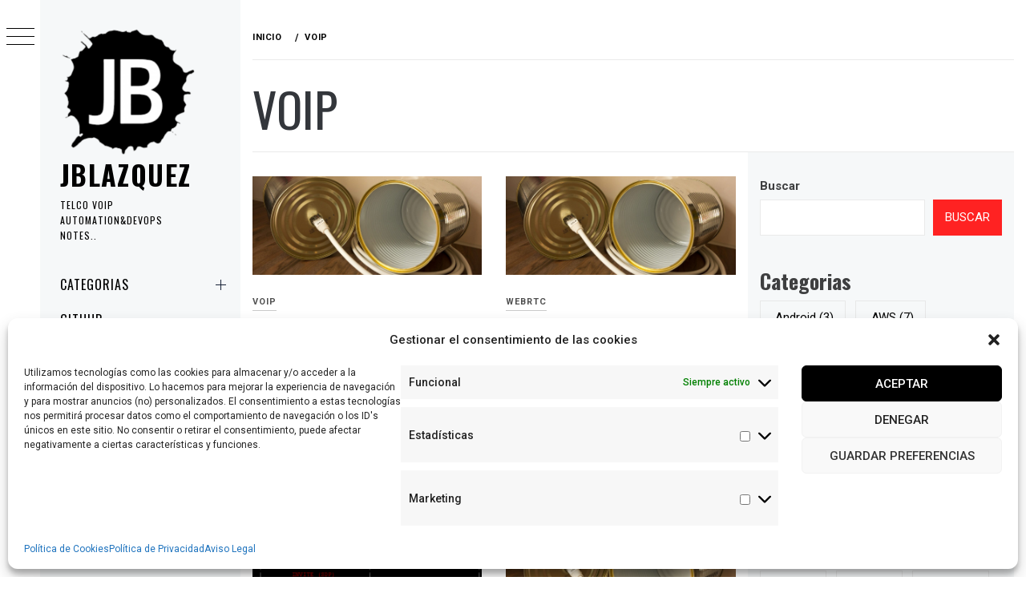

--- FILE ---
content_type: text/html; charset=UTF-8
request_url: https://jblazquez.es/category/voz-sobre-ip/
body_size: 16754
content:
<!DOCTYPE html>
<html dir="ltr" lang="es" prefix="og: https://ogp.me/ns#">
    <head>
<script async src="https://pagead2.googlesyndication.com/pagead/js/adsbygoogle.js?client=ca-pub-7547367489610379"
     crossorigin="anonymous"></script>
        <meta charset="UTF-8">
        <meta name="viewport" content="width=device-width, initial-scale=1.0, maximum-scale=1.0, user-scalable=no" />
        <link rel="profile" href="http://gmpg.org/xfn/11">
        <title>VoIP - jblazquez</title>
        <style type="text/css">
                        body .primary-background,
            body button:hover,
            body button:focus,
            body input[type="button"]:hover,
            body input[type="reset"]:hover,
            body input[type="reset"]:focus,
            body input[type="submit"]:hover,
            body input[type="submit"]:focus,
            body .widget .social-widget-menu ul li,
            body .comments-area .comment-list .reply,
            body .slide-categories a:hover,
            body .slide-categories a:focus,
            body .widget .social-widget-menu ul li:hover a:before,
            body .widget .social-widget-menu ul li:focus a:before,
            body .ham,
            body .ham:before,
            body .ham:after,
            body .btn-load-more {
                background: #33363b;
            }

            body .entry-title,
            body .entry-title a {
                color: #33363b;

            }

                        body .secondary-background,
            body .wp-block-quote,
            body button,
            body input[type="button"],
            body input[type="reset"],
            body input[type="submit"],
            body .widget.widget_minimal_grid_tab_posts_widget ul.nav-tabs li.active a,
            body .widget.widget_minimal_grid_tab_posts_widget ul.nav-tabs > li > a:focus,
            body .widget.widget_minimal_grid_tab_posts_widget ul.nav-tabs > li > a:hover,
            body .author-info .author-social > a:hover,
            body .author-info .author-social > a:focus,
            body .widget .social-widget-menu ul li a:before,
            body .widget .social-widget-menu ul li:hover,
            body .widget .social-widget-menu ul li:focus,
            body .moretag,
            body .moretag,
            body .thememattic-search-icon:before,
            body .slide-categories a,
            body .search-button.active .thememattic-search-icon:before,
            body .search-button.active .thememattic-search-icon:after,
            body .btn-load-more:hover,
            body .btn-load-more:focus,
            body .menu-description{
                background: #ff2222;
            }

            body.woocommerce #content input.button.alt:hover,
            body.woocommerce #respond input#submit.alt:hover,
            body.woocommerce a.button.alt:hover,
            body.woocommerce button.button.alt:hover,
            body.woocommerce input.button.alt:hover,
            body.woocommerce-page #content input.button.alt:hover,
            body.woocommerce-page #respond input#submit.alt:hover,
            body.woocommerce-page a.button.alt:hover,
            body.woocommerce-page button.button.alt:hover,
            body.woocommerce-page input.button.alt:hover,
            body.woocommerce #content input.button,
            body.woocommerce #respond input#submit,
            body.woocommerce a.button,
            body.woocommerce button.button,
            body.woocommerce input.button,
            body.woocommerce-page #content input.button,
            body.woocommerce-page #respond input#submit,
            body.woocommerce-page a.button,
            body.woocommerce-page button.button,
            body.woocommerce-page input.button,
            body.woocommerce #respond input#submit.alt,
            body.woocommerce a.button.alt,
            body.woocommerce button.button.alt,
            body.woocommerce input.button.alt,
            body.woocommerce .site span.onsale:hover,
            body.woocommerce .site span.onsale:focus,
            body.woocommerce-active .site .widget .onsale:hover,
            body.woocommerce-active .site .widget .onsale:focus{
                background: #ff2222;
            }

            body .sticky header:before,
            body a:hover,
            body a:focus,
            body a:active,
            body .main-navigation .menu-wrapper > ul > li.current-menu-item > a,
            body .main-navigation .menu-wrapper > ul > li:hover > a,
            body .main-navigation .menu-wrapper > ul > li:focus > a,
            body .sidr a:hover,
            body .sidr a:focus,
            body .page-numbers.current {
                color: #ff2222;
            }

            body .ajax-loader,
            body .thememattic-search-icon:after {
                border-color: #ff2222 !important;
            }

                        body .section-recommended.section-bg {
                background: #f9e3d2;
            }

                        body .section-recommended.section-bg .home-full-grid-cat-section,
            body .section-recommended.section-bg .home-full-grid-cat-section a {
                color: #333;
            }

                        body,
            body .primary-font,
            body .site .site-title,
            body .section-title{
                font-family: Roboto !important;
            }

                        body .main-navigation #primary-menu li a,
            body h1, body h2, body h3, body h4, body h5, body h6,
            body .secondary-font,
            body .prime-excerpt,
            body blockquote,
            body.single .entry-content:before, .page .entry-content:before {
                font-family: Oswald !important;
            }

                        body .site-title {
                font-size: 34px !important;
            }

                        body, body button, body input, body select, body textarea, body p {
                font-size: 15px !important;
            }

                        body h1 {
                font-size: 32px;
            }

                        body h2,
            h2.entry-title {
                font-size: 26px;
            }

            body.woocommerce ul.products li.product .woocommerce-loop-category__title,
            body.woocommerce ul.products li.product .woocommerce-loop-product__title,
            body.woocommerce ul.products li.product h3{
                font-size: 26px;
            }
                        body h3 {
                font-size: 24px;
            }

                        body h4 {
                font-size: 18px;
            }

                        body h5 {
                font-size: 14px;
            }

                        body .masonry-grid.masonry-col article .entry-content,
            body .masonry-grid.masonry-col article .entry-content p {
                font-size: 15px !important;
            }

                        body .footer-widget-area {
                background: #f6f8f9;
            }

                        body .footer-widget-area,
            body .site-footer .widget-title,
            body .site-footer,
            body .site-footer a,
            body .site-footer a:visited {
                color: #000;
            }

                    </style>
        	<style>img:is([sizes="auto" i], [sizes^="auto," i]) { contain-intrinsic-size: 3000px 1500px }</style>
	
		<!-- All in One SEO 4.6.8.1 - aioseo.com -->
		<meta name="robots" content="max-image-preview:large" />
		<link rel="canonical" href="https://jblazquez.es/category/voz-sobre-ip/" />
		<link rel="next" href="https://jblazquez.es/category/voz-sobre-ip/page/2/" />
		<meta name="generator" content="All in One SEO (AIOSEO) 4.6.8.1" />
		<script type="application/ld+json" class="aioseo-schema">
			{"@context":"https:\/\/schema.org","@graph":[{"@type":"BreadcrumbList","@id":"https:\/\/jblazquez.es\/category\/voz-sobre-ip\/#breadcrumblist","itemListElement":[{"@type":"ListItem","@id":"https:\/\/jblazquez.es\/#listItem","position":1,"name":"Hogar","item":"https:\/\/jblazquez.es\/","nextItem":"https:\/\/jblazquez.es\/category\/voz-sobre-ip\/#listItem"},{"@type":"ListItem","@id":"https:\/\/jblazquez.es\/category\/voz-sobre-ip\/#listItem","position":2,"name":"VoIP","previousItem":"https:\/\/jblazquez.es\/#listItem"}]},{"@type":"CollectionPage","@id":"https:\/\/jblazquez.es\/category\/voz-sobre-ip\/#collectionpage","url":"https:\/\/jblazquez.es\/category\/voz-sobre-ip\/","name":"VoIP - jblazquez","inLanguage":"es-ES","isPartOf":{"@id":"https:\/\/jblazquez.es\/#website"},"breadcrumb":{"@id":"https:\/\/jblazquez.es\/category\/voz-sobre-ip\/#breadcrumblist"}},{"@type":"Organization","@id":"https:\/\/jblazquez.es\/#organization","name":"jblazquez","description":"Telco VoIP Automation&DevOps Notes..","url":"https:\/\/jblazquez.es\/","logo":{"@type":"ImageObject","url":"https:\/\/jblazquez.es\/wp-content\/uploads\/2022\/04\/cropped-cropped-cropped-images-508x508-1-e1676742758776.png","@id":"https:\/\/jblazquez.es\/category\/voz-sobre-ip\/#organizationLogo","width":312,"height":312},"image":{"@id":"https:\/\/jblazquez.es\/category\/voz-sobre-ip\/#organizationLogo"}},{"@type":"WebSite","@id":"https:\/\/jblazquez.es\/#website","url":"https:\/\/jblazquez.es\/","name":"jblazquez","description":"Telco VoIP Automation&DevOps Notes..","inLanguage":"es-ES","publisher":{"@id":"https:\/\/jblazquez.es\/#organization"}}]}
		</script>
		<!-- All in One SEO -->

<link rel='dns-prefetch' href='//cdn.thememattic.com' />
<link rel='dns-prefetch' href='//fonts.googleapis.com' />
<link rel="alternate" type="application/rss+xml" title="jblazquez &raquo; Feed" href="https://jblazquez.es/feed/" />
<link rel="alternate" type="application/rss+xml" title="jblazquez &raquo; Feed de los comentarios" href="https://jblazquez.es/comments/feed/" />
<link rel="alternate" type="application/rss+xml" title="jblazquez &raquo; Categoría VoIP del feed" href="https://jblazquez.es/category/voz-sobre-ip/feed/" />
<script type="text/javascript">
/* <![CDATA[ */
window._wpemojiSettings = {"baseUrl":"https:\/\/s.w.org\/images\/core\/emoji\/16.0.1\/72x72\/","ext":".png","svgUrl":"https:\/\/s.w.org\/images\/core\/emoji\/16.0.1\/svg\/","svgExt":".svg","source":{"concatemoji":"https:\/\/jblazquez.es\/wp-includes\/js\/wp-emoji-release.min.js?ver=6.8.3"}};
/*! This file is auto-generated */
!function(s,n){var o,i,e;function c(e){try{var t={supportTests:e,timestamp:(new Date).valueOf()};sessionStorage.setItem(o,JSON.stringify(t))}catch(e){}}function p(e,t,n){e.clearRect(0,0,e.canvas.width,e.canvas.height),e.fillText(t,0,0);var t=new Uint32Array(e.getImageData(0,0,e.canvas.width,e.canvas.height).data),a=(e.clearRect(0,0,e.canvas.width,e.canvas.height),e.fillText(n,0,0),new Uint32Array(e.getImageData(0,0,e.canvas.width,e.canvas.height).data));return t.every(function(e,t){return e===a[t]})}function u(e,t){e.clearRect(0,0,e.canvas.width,e.canvas.height),e.fillText(t,0,0);for(var n=e.getImageData(16,16,1,1),a=0;a<n.data.length;a++)if(0!==n.data[a])return!1;return!0}function f(e,t,n,a){switch(t){case"flag":return n(e,"\ud83c\udff3\ufe0f\u200d\u26a7\ufe0f","\ud83c\udff3\ufe0f\u200b\u26a7\ufe0f")?!1:!n(e,"\ud83c\udde8\ud83c\uddf6","\ud83c\udde8\u200b\ud83c\uddf6")&&!n(e,"\ud83c\udff4\udb40\udc67\udb40\udc62\udb40\udc65\udb40\udc6e\udb40\udc67\udb40\udc7f","\ud83c\udff4\u200b\udb40\udc67\u200b\udb40\udc62\u200b\udb40\udc65\u200b\udb40\udc6e\u200b\udb40\udc67\u200b\udb40\udc7f");case"emoji":return!a(e,"\ud83e\udedf")}return!1}function g(e,t,n,a){var r="undefined"!=typeof WorkerGlobalScope&&self instanceof WorkerGlobalScope?new OffscreenCanvas(300,150):s.createElement("canvas"),o=r.getContext("2d",{willReadFrequently:!0}),i=(o.textBaseline="top",o.font="600 32px Arial",{});return e.forEach(function(e){i[e]=t(o,e,n,a)}),i}function t(e){var t=s.createElement("script");t.src=e,t.defer=!0,s.head.appendChild(t)}"undefined"!=typeof Promise&&(o="wpEmojiSettingsSupports",i=["flag","emoji"],n.supports={everything:!0,everythingExceptFlag:!0},e=new Promise(function(e){s.addEventListener("DOMContentLoaded",e,{once:!0})}),new Promise(function(t){var n=function(){try{var e=JSON.parse(sessionStorage.getItem(o));if("object"==typeof e&&"number"==typeof e.timestamp&&(new Date).valueOf()<e.timestamp+604800&&"object"==typeof e.supportTests)return e.supportTests}catch(e){}return null}();if(!n){if("undefined"!=typeof Worker&&"undefined"!=typeof OffscreenCanvas&&"undefined"!=typeof URL&&URL.createObjectURL&&"undefined"!=typeof Blob)try{var e="postMessage("+g.toString()+"("+[JSON.stringify(i),f.toString(),p.toString(),u.toString()].join(",")+"));",a=new Blob([e],{type:"text/javascript"}),r=new Worker(URL.createObjectURL(a),{name:"wpTestEmojiSupports"});return void(r.onmessage=function(e){c(n=e.data),r.terminate(),t(n)})}catch(e){}c(n=g(i,f,p,u))}t(n)}).then(function(e){for(var t in e)n.supports[t]=e[t],n.supports.everything=n.supports.everything&&n.supports[t],"flag"!==t&&(n.supports.everythingExceptFlag=n.supports.everythingExceptFlag&&n.supports[t]);n.supports.everythingExceptFlag=n.supports.everythingExceptFlag&&!n.supports.flag,n.DOMReady=!1,n.readyCallback=function(){n.DOMReady=!0}}).then(function(){return e}).then(function(){var e;n.supports.everything||(n.readyCallback(),(e=n.source||{}).concatemoji?t(e.concatemoji):e.wpemoji&&e.twemoji&&(t(e.twemoji),t(e.wpemoji)))}))}((window,document),window._wpemojiSettings);
/* ]]> */
</script>
<style id='wp-emoji-styles-inline-css' type='text/css'>

	img.wp-smiley, img.emoji {
		display: inline !important;
		border: none !important;
		box-shadow: none !important;
		height: 1em !important;
		width: 1em !important;
		margin: 0 0.07em !important;
		vertical-align: -0.1em !important;
		background: none !important;
		padding: 0 !important;
	}
</style>
<link rel='stylesheet' id='wp-block-library-css' href='https://jblazquez.es/wp-includes/css/dist/block-library/style.min.css?ver=6.8.3' type='text/css' media='all' />
<style id='classic-theme-styles-inline-css' type='text/css'>
/*! This file is auto-generated */
.wp-block-button__link{color:#fff;background-color:#32373c;border-radius:9999px;box-shadow:none;text-decoration:none;padding:calc(.667em + 2px) calc(1.333em + 2px);font-size:1.125em}.wp-block-file__button{background:#32373c;color:#fff;text-decoration:none}
</style>
<style id='global-styles-inline-css' type='text/css'>
:root{--wp--preset--aspect-ratio--square: 1;--wp--preset--aspect-ratio--4-3: 4/3;--wp--preset--aspect-ratio--3-4: 3/4;--wp--preset--aspect-ratio--3-2: 3/2;--wp--preset--aspect-ratio--2-3: 2/3;--wp--preset--aspect-ratio--16-9: 16/9;--wp--preset--aspect-ratio--9-16: 9/16;--wp--preset--color--black: #000000;--wp--preset--color--cyan-bluish-gray: #abb8c3;--wp--preset--color--white: #ffffff;--wp--preset--color--pale-pink: #f78da7;--wp--preset--color--vivid-red: #cf2e2e;--wp--preset--color--luminous-vivid-orange: #ff6900;--wp--preset--color--luminous-vivid-amber: #fcb900;--wp--preset--color--light-green-cyan: #7bdcb5;--wp--preset--color--vivid-green-cyan: #00d084;--wp--preset--color--pale-cyan-blue: #8ed1fc;--wp--preset--color--vivid-cyan-blue: #0693e3;--wp--preset--color--vivid-purple: #9b51e0;--wp--preset--gradient--vivid-cyan-blue-to-vivid-purple: linear-gradient(135deg,rgba(6,147,227,1) 0%,rgb(155,81,224) 100%);--wp--preset--gradient--light-green-cyan-to-vivid-green-cyan: linear-gradient(135deg,rgb(122,220,180) 0%,rgb(0,208,130) 100%);--wp--preset--gradient--luminous-vivid-amber-to-luminous-vivid-orange: linear-gradient(135deg,rgba(252,185,0,1) 0%,rgba(255,105,0,1) 100%);--wp--preset--gradient--luminous-vivid-orange-to-vivid-red: linear-gradient(135deg,rgba(255,105,0,1) 0%,rgb(207,46,46) 100%);--wp--preset--gradient--very-light-gray-to-cyan-bluish-gray: linear-gradient(135deg,rgb(238,238,238) 0%,rgb(169,184,195) 100%);--wp--preset--gradient--cool-to-warm-spectrum: linear-gradient(135deg,rgb(74,234,220) 0%,rgb(151,120,209) 20%,rgb(207,42,186) 40%,rgb(238,44,130) 60%,rgb(251,105,98) 80%,rgb(254,248,76) 100%);--wp--preset--gradient--blush-light-purple: linear-gradient(135deg,rgb(255,206,236) 0%,rgb(152,150,240) 100%);--wp--preset--gradient--blush-bordeaux: linear-gradient(135deg,rgb(254,205,165) 0%,rgb(254,45,45) 50%,rgb(107,0,62) 100%);--wp--preset--gradient--luminous-dusk: linear-gradient(135deg,rgb(255,203,112) 0%,rgb(199,81,192) 50%,rgb(65,88,208) 100%);--wp--preset--gradient--pale-ocean: linear-gradient(135deg,rgb(255,245,203) 0%,rgb(182,227,212) 50%,rgb(51,167,181) 100%);--wp--preset--gradient--electric-grass: linear-gradient(135deg,rgb(202,248,128) 0%,rgb(113,206,126) 100%);--wp--preset--gradient--midnight: linear-gradient(135deg,rgb(2,3,129) 0%,rgb(40,116,252) 100%);--wp--preset--font-size--small: 13px;--wp--preset--font-size--medium: 20px;--wp--preset--font-size--large: 36px;--wp--preset--font-size--x-large: 42px;--wp--preset--spacing--20: 0.44rem;--wp--preset--spacing--30: 0.67rem;--wp--preset--spacing--40: 1rem;--wp--preset--spacing--50: 1.5rem;--wp--preset--spacing--60: 2.25rem;--wp--preset--spacing--70: 3.38rem;--wp--preset--spacing--80: 5.06rem;--wp--preset--shadow--natural: 6px 6px 9px rgba(0, 0, 0, 0.2);--wp--preset--shadow--deep: 12px 12px 50px rgba(0, 0, 0, 0.4);--wp--preset--shadow--sharp: 6px 6px 0px rgba(0, 0, 0, 0.2);--wp--preset--shadow--outlined: 6px 6px 0px -3px rgba(255, 255, 255, 1), 6px 6px rgba(0, 0, 0, 1);--wp--preset--shadow--crisp: 6px 6px 0px rgba(0, 0, 0, 1);}:where(.is-layout-flex){gap: 0.5em;}:where(.is-layout-grid){gap: 0.5em;}body .is-layout-flex{display: flex;}.is-layout-flex{flex-wrap: wrap;align-items: center;}.is-layout-flex > :is(*, div){margin: 0;}body .is-layout-grid{display: grid;}.is-layout-grid > :is(*, div){margin: 0;}:where(.wp-block-columns.is-layout-flex){gap: 2em;}:where(.wp-block-columns.is-layout-grid){gap: 2em;}:where(.wp-block-post-template.is-layout-flex){gap: 1.25em;}:where(.wp-block-post-template.is-layout-grid){gap: 1.25em;}.has-black-color{color: var(--wp--preset--color--black) !important;}.has-cyan-bluish-gray-color{color: var(--wp--preset--color--cyan-bluish-gray) !important;}.has-white-color{color: var(--wp--preset--color--white) !important;}.has-pale-pink-color{color: var(--wp--preset--color--pale-pink) !important;}.has-vivid-red-color{color: var(--wp--preset--color--vivid-red) !important;}.has-luminous-vivid-orange-color{color: var(--wp--preset--color--luminous-vivid-orange) !important;}.has-luminous-vivid-amber-color{color: var(--wp--preset--color--luminous-vivid-amber) !important;}.has-light-green-cyan-color{color: var(--wp--preset--color--light-green-cyan) !important;}.has-vivid-green-cyan-color{color: var(--wp--preset--color--vivid-green-cyan) !important;}.has-pale-cyan-blue-color{color: var(--wp--preset--color--pale-cyan-blue) !important;}.has-vivid-cyan-blue-color{color: var(--wp--preset--color--vivid-cyan-blue) !important;}.has-vivid-purple-color{color: var(--wp--preset--color--vivid-purple) !important;}.has-black-background-color{background-color: var(--wp--preset--color--black) !important;}.has-cyan-bluish-gray-background-color{background-color: var(--wp--preset--color--cyan-bluish-gray) !important;}.has-white-background-color{background-color: var(--wp--preset--color--white) !important;}.has-pale-pink-background-color{background-color: var(--wp--preset--color--pale-pink) !important;}.has-vivid-red-background-color{background-color: var(--wp--preset--color--vivid-red) !important;}.has-luminous-vivid-orange-background-color{background-color: var(--wp--preset--color--luminous-vivid-orange) !important;}.has-luminous-vivid-amber-background-color{background-color: var(--wp--preset--color--luminous-vivid-amber) !important;}.has-light-green-cyan-background-color{background-color: var(--wp--preset--color--light-green-cyan) !important;}.has-vivid-green-cyan-background-color{background-color: var(--wp--preset--color--vivid-green-cyan) !important;}.has-pale-cyan-blue-background-color{background-color: var(--wp--preset--color--pale-cyan-blue) !important;}.has-vivid-cyan-blue-background-color{background-color: var(--wp--preset--color--vivid-cyan-blue) !important;}.has-vivid-purple-background-color{background-color: var(--wp--preset--color--vivid-purple) !important;}.has-black-border-color{border-color: var(--wp--preset--color--black) !important;}.has-cyan-bluish-gray-border-color{border-color: var(--wp--preset--color--cyan-bluish-gray) !important;}.has-white-border-color{border-color: var(--wp--preset--color--white) !important;}.has-pale-pink-border-color{border-color: var(--wp--preset--color--pale-pink) !important;}.has-vivid-red-border-color{border-color: var(--wp--preset--color--vivid-red) !important;}.has-luminous-vivid-orange-border-color{border-color: var(--wp--preset--color--luminous-vivid-orange) !important;}.has-luminous-vivid-amber-border-color{border-color: var(--wp--preset--color--luminous-vivid-amber) !important;}.has-light-green-cyan-border-color{border-color: var(--wp--preset--color--light-green-cyan) !important;}.has-vivid-green-cyan-border-color{border-color: var(--wp--preset--color--vivid-green-cyan) !important;}.has-pale-cyan-blue-border-color{border-color: var(--wp--preset--color--pale-cyan-blue) !important;}.has-vivid-cyan-blue-border-color{border-color: var(--wp--preset--color--vivid-cyan-blue) !important;}.has-vivid-purple-border-color{border-color: var(--wp--preset--color--vivid-purple) !important;}.has-vivid-cyan-blue-to-vivid-purple-gradient-background{background: var(--wp--preset--gradient--vivid-cyan-blue-to-vivid-purple) !important;}.has-light-green-cyan-to-vivid-green-cyan-gradient-background{background: var(--wp--preset--gradient--light-green-cyan-to-vivid-green-cyan) !important;}.has-luminous-vivid-amber-to-luminous-vivid-orange-gradient-background{background: var(--wp--preset--gradient--luminous-vivid-amber-to-luminous-vivid-orange) !important;}.has-luminous-vivid-orange-to-vivid-red-gradient-background{background: var(--wp--preset--gradient--luminous-vivid-orange-to-vivid-red) !important;}.has-very-light-gray-to-cyan-bluish-gray-gradient-background{background: var(--wp--preset--gradient--very-light-gray-to-cyan-bluish-gray) !important;}.has-cool-to-warm-spectrum-gradient-background{background: var(--wp--preset--gradient--cool-to-warm-spectrum) !important;}.has-blush-light-purple-gradient-background{background: var(--wp--preset--gradient--blush-light-purple) !important;}.has-blush-bordeaux-gradient-background{background: var(--wp--preset--gradient--blush-bordeaux) !important;}.has-luminous-dusk-gradient-background{background: var(--wp--preset--gradient--luminous-dusk) !important;}.has-pale-ocean-gradient-background{background: var(--wp--preset--gradient--pale-ocean) !important;}.has-electric-grass-gradient-background{background: var(--wp--preset--gradient--electric-grass) !important;}.has-midnight-gradient-background{background: var(--wp--preset--gradient--midnight) !important;}.has-small-font-size{font-size: var(--wp--preset--font-size--small) !important;}.has-medium-font-size{font-size: var(--wp--preset--font-size--medium) !important;}.has-large-font-size{font-size: var(--wp--preset--font-size--large) !important;}.has-x-large-font-size{font-size: var(--wp--preset--font-size--x-large) !important;}
:where(.wp-block-post-template.is-layout-flex){gap: 1.25em;}:where(.wp-block-post-template.is-layout-grid){gap: 1.25em;}
:where(.wp-block-columns.is-layout-flex){gap: 2em;}:where(.wp-block-columns.is-layout-grid){gap: 2em;}
:root :where(.wp-block-pullquote){font-size: 1.5em;line-height: 1.6;}
</style>
<link rel='stylesheet' id='cmplz-general-css' href='https://jblazquez.es/wp-content/plugins/complianz-gdpr/assets/css/cookieblocker.min.css?ver=1723585461' type='text/css' media='all' />
<link rel='stylesheet' id='if-menu-site-css-css' href='https://jblazquez.es/wp-content/plugins/if-menu/assets/if-menu-site.css?ver=6.8.3' type='text/css' media='all' />
<link rel='stylesheet' id='ionicons-css' href='https://jblazquez.es/wp-content/themes/minimal-grid/assets/lib/ionicons/css/ionicons.min.css?ver=6.8.3' type='text/css' media='all' />
<link rel='stylesheet' id='bootstrap-css' href='https://jblazquez.es/wp-content/themes/minimal-grid/assets/lib/bootstrap/css/bootstrap.min.css?ver=6.8.3' type='text/css' media='all' />
<link rel='stylesheet' id='magnific-popup-css' href='https://jblazquez.es/wp-content/themes/minimal-grid/assets/lib/magnific-popup/magnific-popup.css?ver=6.8.3' type='text/css' media='all' />
<link rel='stylesheet' id='slick-css' href='https://jblazquez.es/wp-content/themes/minimal-grid/assets/lib/slick/css/slick.min.css?ver=6.8.3' type='text/css' media='all' />
<link rel='stylesheet' id='mediaelement-css' href='https://jblazquez.es/wp-includes/js/mediaelement/mediaelementplayer-legacy.min.css?ver=4.2.17' type='text/css' media='all' />
<link rel='stylesheet' id='wp-mediaelement-css' href='https://jblazquez.es/wp-includes/js/mediaelement/wp-mediaelement.min.css?ver=6.8.3' type='text/css' media='all' />
<link rel='stylesheet' id='minimal-grid-style-css' href='https://jblazquez.es/wp-content/themes/minimal-grid/style.css?ver=6.8.3' type='text/css' media='all' />
<link rel='stylesheet' id='minimal-grid-google-fonts-css' href='https://fonts.googleapis.com/css?family=Roboto:300,300i,400,400i,500,700|Oswald:400,300,700' type='text/css' media='all' />
<script type="text/javascript" src="https://jblazquez.es/wp-includes/js/jquery/jquery.min.js?ver=3.7.1" id="jquery-core-js"></script>
<script type="text/javascript" src="https://jblazquez.es/wp-includes/js/jquery/jquery-migrate.min.js?ver=3.4.1" id="jquery-migrate-js"></script>
<link rel="https://api.w.org/" href="https://jblazquez.es/wp-json/" /><link rel="alternate" title="JSON" type="application/json" href="https://jblazquez.es/wp-json/wp/v2/categories/10" /><link rel="EditURI" type="application/rsd+xml" title="RSD" href="https://jblazquez.es/xmlrpc.php?rsd" />
<meta name="generator" content="WordPress 6.8.3" />
			<style>.cmplz-hidden {
					display: none !important;
				}</style><noscript><style>.lazyload[data-src]{display:none !important;}</style></noscript><style>.lazyload{background-image:none !important;}.lazyload:before{background-image:none !important;}</style><link rel="icon" href="https://jblazquez.es/wp-content/uploads/2022/04/cropped-cropped-images-508x508-1-32x32.png" sizes="32x32" />
<link rel="icon" href="https://jblazquez.es/wp-content/uploads/2022/04/cropped-cropped-images-508x508-1-192x192.png" sizes="192x192" />
<link rel="apple-touch-icon" href="https://jblazquez.es/wp-content/uploads/2022/04/cropped-cropped-images-508x508-1-180x180.png" />
<meta name="msapplication-TileImage" content="https://jblazquez.es/wp-content/uploads/2022/04/cropped-cropped-images-508x508-1-270x270.png" />
    </head>
<body data-cmplz=1 class="archive category category-voz-sobre-ip category-10 wp-custom-logo wp-theme-minimal-grid extended-menu hfeed thememattic-full-layout right-sidebar">


    <div class="preloader">
        <div class="loader-wrapper">
            <div id="loader"></div>
        </div>
    </div>


    <aside id="thememattic-aside" class="aside-panel">
        <div class="menu-mobile">
            <div class="trigger-nav">
                <div class="trigger-icon nav-toogle menu-mobile-toogle">
                    <a class="trigger-icon" href="javascript:void(0)">
                        <span class="icon-bar top"></span>
                        <span class="icon-bar middle"></span>
                        <span class="icon-bar bottom"></span>
                    </a>
                </div>
            </div>
            <div class="trigger-nav-right">
                <ul class="nav-right-options">
                    <li>
                        <span class="icon-search">
                            <i class="thememattic-icon ion-ios-search"></i>
                        </span>
                    </li>
                    <li>
                        <a class="site-logo site-logo-mobile" href="https://jblazquez.es">
                            <i class="thememattic-icon ion-ios-home-outline"></i>
                        </a>
                    </li>
                </ul>
            </div>
        </div>

        <div class="aside-menu">
            <div class="nav-panel">
                <div class="trigger-nav">
                    <div class="trigger-icon trigger-icon-wraper nav-toogle nav-panel-toogle">
                        <a class="trigger-icon" href="javascript:void(0)">
                            <span class="icon-bar top"></span>
                            <span class="icon-bar middle"></span>
                            <span class="icon-bar bottom"></span>
                        </a>
                    </div>
                </div>
                <div class="asidepanel-icon">
                    <div class="asidepanel-icon__item">
                        <div class="contact-icons">
                            <a class="" href="https://jblazquez.es">
                                <i class="thememattic-icon ion-ios-home-outline"></i>
                            </a>
                        </div>
                    </div>

                    <div class="asidepanel-icon__item">
                        <div class="contact-icons">
                        <span class="icon-search">
                            <i class="thememattic-icon ion-ios-search"></i>
                        </span>
                        </div>
                    </div>
                                            <div class="asidepanel-icon__item">
                            <div class="contact-icons">
                                                                <a href="mailto:someone@example.com" target="_blank">
                                <span class="thememattic-icon ion-ios-email-outline"></span>
                                </a>
                            </div>
                        </div>
                                    </div>
            </div>
            <div class="menu-panel">
                <div class="menu-panel-wrapper">
                    <div class="site-branding">
                        <a href="https://jblazquez.es/" class="custom-logo-link" rel="home"><img width="312" height="312" src="[data-uri]" class="custom-logo lazyload" alt="jblazquez" decoding="async" fetchpriority="high"   data-src="https://jblazquez.es/wp-content/uploads/2022/04/cropped-cropped-cropped-images-508x508-1-e1676742758776.png" data-srcset="https://jblazquez.es/wp-content/uploads/2022/04/cropped-cropped-cropped-images-508x508-1-e1676742758776.png 312w, https://jblazquez.es/wp-content/uploads/2022/04/cropped-cropped-cropped-images-508x508-1-e1676742758776-300x300.png 300w, https://jblazquez.es/wp-content/uploads/2022/04/cropped-cropped-cropped-images-508x508-1-e1676742758776-150x150.png 150w" data-sizes="auto" data-eio-rwidth="312" data-eio-rheight="312" /><noscript><img width="312" height="312" src="https://jblazquez.es/wp-content/uploads/2022/04/cropped-cropped-cropped-images-508x508-1-e1676742758776.png" class="custom-logo" alt="jblazquez" decoding="async" fetchpriority="high" srcset="https://jblazquez.es/wp-content/uploads/2022/04/cropped-cropped-cropped-images-508x508-1-e1676742758776.png 312w, https://jblazquez.es/wp-content/uploads/2022/04/cropped-cropped-cropped-images-508x508-1-e1676742758776-300x300.png 300w, https://jblazquez.es/wp-content/uploads/2022/04/cropped-cropped-cropped-images-508x508-1-e1676742758776-150x150.png 150w" sizes="(max-width: 312px) 100vw, 312px" data-eio="l" /></noscript></a>                            <p class="site-title"><a href="https://jblazquez.es/"
                                                     rel="home">jblazquez</a></p>
                                                    <p class="site-description secondary-font">
                                Telco VoIP Automation&amp;DevOps Notes..                            </p>
                                            </div>
                    <div class="thememattic-navigation">
                        <nav id="site-navigation" class="main-navigation">
                            <span class="toggle-menu" aria-controls="primary-menu" aria-expanded="false">
                                 <span class="screen-reader-text">
                                    Menú principal                                </span>
                                <i class="ham"></i>
                            </span>
                            <div class="menu-wrapper"><ul id="primary-menu" class="menu"><li id="menu-item-16" class="menu-item menu-item-type-custom menu-item-object-custom current-menu-ancestor current-menu-parent menu-item-has-children menu-item-16"><a href="#">Categorias</a>
<ul class="sub-menu">
	<li id="menu-item-17" class="menu-item menu-item-type-taxonomy menu-item-object-category menu-item-17"><a href="https://jblazquez.es/category/aws/">AWS</a></li>
	<li id="menu-item-13" class="menu-item menu-item-type-taxonomy menu-item-object-category current-menu-item menu-item-13"><a href="https://jblazquez.es/category/voz-sobre-ip/" aria-current="page">VoIP</a></li>
	<li id="menu-item-1124" class="menu-item menu-item-type-taxonomy menu-item-object-category menu-item-1124"><a href="https://jblazquez.es/category/data-analytics/">Data Analytics</a></li>
	<li id="menu-item-10" class="menu-item menu-item-type-taxonomy menu-item-object-category menu-item-10"><a href="https://jblazquez.es/category/python/">Python</a></li>
	<li id="menu-item-9" class="menu-item menu-item-type-taxonomy menu-item-object-category menu-item-9"><a href="https://jblazquez.es/category/asterisk-linux/">Linux</a></li>
	<li id="menu-item-11" class="menu-item menu-item-type-taxonomy menu-item-object-category menu-item-11"><a href="https://jblazquez.es/category/redes/">Redes</a></li>
	<li id="menu-item-15" class="menu-item menu-item-type-taxonomy menu-item-object-category menu-item-15"><a href="https://jblazquez.es/category/wordpress/">WordPress</a></li>
	<li id="menu-item-7" class="menu-item menu-item-type-taxonomy menu-item-object-category menu-item-7"><a href="https://jblazquez.es/category/java/">JAVA</a></li>
	<li id="menu-item-12" class="menu-item menu-item-type-taxonomy menu-item-object-category menu-item-12"><a href="https://jblazquez.es/category/sql/">SQL</a></li>
	<li id="menu-item-6" class="menu-item menu-item-type-taxonomy menu-item-object-category menu-item-6"><a href="https://jblazquez.es/category/android/">Android</a></li>
	<li id="menu-item-14" class="menu-item menu-item-type-taxonomy menu-item-object-category menu-item-14"><a href="https://jblazquez.es/category/windows/">Windows</a></li>
</ul>
</li>
<li id="menu-item-1362" class="menu-item menu-item-type-custom menu-item-object-custom menu-item-1362"><a target="_blank" href="https://github.com/jblazquezmartin">GitHub</a></li>
<li id="menu-item-1363" class="menu-item menu-item-type-custom menu-item-object-custom menu-item-1363"><a target="_blank" href="https://www.linkedin.com/in/jesus-blazquez-martin-100a0359/">Linkeding</a></li>
<li id="menu-item-1288" class="menu-item menu-item-type-post_type menu-item-object-page menu-item-1288"><a href="https://jblazquez.es/contacto/">Contacto</a></li>
</ul></div>                        </nav><!-- #site-navigation -->
                                            </div>
                </div>

                            </div>
        </div>
    </aside>

<div id="page" class="site">
    <a class="skip-link screen-reader-text" href="#content">Ir al contenido</a>
    <div class="popup-search">
        <div class="table-align">
            <div class="table-align-cell">
                <form role="search" method="get" class="search-form" action="https://jblazquez.es/">
				<label>
					<span class="screen-reader-text">Buscar:</span>
					<input type="search" class="search-field" placeholder="Buscar &hellip;" value="" name="s" />
				</label>
				<input type="submit" class="search-submit" value="Buscar" />
			</form>            </div>
        </div>
        <div class="close-popup"></div>
    </div>


    <div id="content" class="site-content">
                        <header class="inner-banner">

                    <div class="thememattic-breadcrumb">
                        <div role="navigation" aria-label="Migas de pan" class="breadcrumb-trail breadcrumbs" itemprop="breadcrumb"><ul class="trail-items" itemscope itemtype="http://schema.org/BreadcrumbList"><meta name="numberOfItems" content="2" /><meta name="itemListOrder" content="Ascending" /><li itemprop="itemListElement" itemscope itemtype="http://schema.org/ListItem" class="trail-item trail-begin"><a href="https://jblazquez.es/" rel="home" itemprop="item"><span itemprop="name">Inicio</span></a><meta itemprop="position" content="1" /></li><li itemprop="itemListElement" itemscope itemtype="http://schema.org/ListItem" class="trail-item trail-end"><a href="https://jblazquez.es/category/voz-sobre-ip/" itemprop="item"><span itemprop="name">VoIP</span></a><meta itemprop="position" content="2" /></li></ul></div>                    </div>

                    <h1 class="entry-title">VoIP</h1>
                </header>
            
        <div class="content-inner-wrapper">

	<div id="primary" class="content-area">
		<main id="main" class="site-main">
                <div class="masonry-grid masonry-col"><article id="post-1228" class="post-1228 post type-post status-publish format-standard has-post-thumbnail hentry category-voz-sobre-ip tag-mos tag-pesq tag-polqa">
        <div class="tm-archive-wrapper">
    <div class="entry-content"><div class="post-thumb"><img width="1280" height="550" src="[data-uri]" class="attachment-full size-full wp-post-image lazyload" alt="" decoding="async" data-src="https://jblazquez.es/wp-content/uploads/2022/04/canned-phone-568056_1280-e1651834600286.jpg" data-eio-rwidth="1280" data-eio-rheight="550" /><noscript><img width="1280" height="550" src="https://jblazquez.es/wp-content/uploads/2022/04/canned-phone-568056_1280-e1651834600286.jpg" class="attachment-full size-full wp-post-image" alt="" decoding="async" data-eio="l" /></noscript><div class="grid-item-overlay">
                <a href="https://jblazquez.es/polqa-vs-pesq-calculando-el-mos/"><span></span></a></div></div>            <header class="entry-header">
                <div class='entry-meta-cat'><a href="https://jblazquez.es/category/voz-sobre-ip/" rel="category tag">VoIP</a></div>                <!-- posted coment -->
                <h2 class="entry-title"><a href="https://jblazquez.es/polqa-vs-pesq-calculando-el-mos/" rel="bookmark">POLQA vs PESQ, calculando el MOS</a></h2>            </header>
            <span class="posted-on"><a href="https://jblazquez.es/2023/03/28/" rel="bookmark"><time class="entry-date published" datetime="2023-03-28T22:29:20+00:00">28 de marzo de 2023</time><time class="updated" datetime="2023-06-07T21:38:56+00:00">7 de junio de 2023</time></a></span><span class="comments-link"><a href="https://jblazquez.es/polqa-vs-pesq-calculando-el-mos/#respond"> </a></span>        <p>POLQA (Perceptual Objective Listening Quality Analysis) y PESQ (Perceptual Evaluation of Speech Quality) son dos algoritmos de evaluación de calidad [&hellip;]</p>
</div>        </div>
</article><article id="post-1223" class="post-1223 post type-post status-publish format-standard has-post-thumbnail hentry category-webrtc tag-mcu tag-sfu tag-webrtc">
        <div class="tm-archive-wrapper">
    <div class="entry-content"><div class="post-thumb"><img width="1280" height="550" src="[data-uri]" class="attachment-full size-full wp-post-image lazyload" alt="" decoding="async" data-src="https://jblazquez.es/wp-content/uploads/2022/04/canned-phone-568056_1280-e1651834600286.jpg" data-eio-rwidth="1280" data-eio-rheight="550" /><noscript><img width="1280" height="550" src="https://jblazquez.es/wp-content/uploads/2022/04/canned-phone-568056_1280-e1651834600286.jpg" class="attachment-full size-full wp-post-image" alt="" decoding="async" data-eio="l" /></noscript><div class="grid-item-overlay">
                <a href="https://jblazquez.es/arquitecturas-webrtc-sfu-y-mcu-explicadas/"><span></span></a></div></div>            <header class="entry-header">
                <div class='entry-meta-cat'><a href="https://jblazquez.es/category/voz-sobre-ip/webrtc/" rel="category tag">WebRTC</a></div>                <!-- posted coment -->
                <h2 class="entry-title"><a href="https://jblazquez.es/arquitecturas-webrtc-sfu-y-mcu-explicadas/" rel="bookmark">Arquitecturas WebRTC SFU y MCU, explicadas</a></h2>            </header>
            <span class="posted-on"><a href="https://jblazquez.es/2023/03/24/" rel="bookmark"><time class="entry-date published" datetime="2023-03-24T13:17:30+00:00">24 de marzo de 2023</time><time class="updated" datetime="2023-06-07T21:39:41+00:00">7 de junio de 2023</time></a></span><span class="comments-link"><a href="https://jblazquez.es/arquitecturas-webrtc-sfu-y-mcu-explicadas/#respond"> </a></span>        <p>SFU y MCU son dos tipos de arquitecturas de servidor utilizados para facilitar la comunicación en tiempo real entre varias [&hellip;]</p>
</div>        </div>
</article><article id="post-1060" class="post-1060 post type-post status-publish format-standard has-post-thumbnail hentry category-voz-sobre-ip tag-sdp tag-sip tag-voip">
        <div class="tm-archive-wrapper">
    <div class="entry-content"><div class="post-thumb"><img width="503" height="230" src="[data-uri]" class="attachment-full size-full wp-post-image lazyload" alt="" decoding="async"   data-src="https://jblazquez.es/wp-content/uploads/2022/09/sip-e1667986004376.png" data-srcset="https://jblazquez.es/wp-content/uploads/2022/09/sip-e1667986004376.png 503w, https://jblazquez.es/wp-content/uploads/2022/09/sip-e1667986004376-300x137.png 300w, https://jblazquez.es/wp-content/uploads/2022/09/sip-e1667986004376-480x219.png 480w" data-sizes="auto" data-eio-rwidth="503" data-eio-rheight="230" /><noscript><img width="503" height="230" src="https://jblazquez.es/wp-content/uploads/2022/09/sip-e1667986004376.png" class="attachment-full size-full wp-post-image" alt="" decoding="async" srcset="https://jblazquez.es/wp-content/uploads/2022/09/sip-e1667986004376.png 503w, https://jblazquez.es/wp-content/uploads/2022/09/sip-e1667986004376-300x137.png 300w, https://jblazquez.es/wp-content/uploads/2022/09/sip-e1667986004376-480x219.png 480w" sizes="(max-width: 503px) 100vw, 503px" data-eio="l" /></noscript><div class="grid-item-overlay">
                <a href="https://jblazquez.es/update-re-invite-y-spd-en-sip/"><span></span></a></div></div>            <header class="entry-header">
                <div class='entry-meta-cat'><a href="https://jblazquez.es/category/voz-sobre-ip/" rel="category tag">VoIP</a></div>                <!-- posted coment -->
                <h2 class="entry-title"><a href="https://jblazquez.es/update-re-invite-y-spd-en-sip/" rel="bookmark">UPDATE / RE-INVITE y SPD en SIP</a></h2>            </header>
            <span class="posted-on"><a href="https://jblazquez.es/2022/09/13/" rel="bookmark"><time class="entry-date published" datetime="2022-09-13T11:56:25+00:00">13 de septiembre de 2022</time><time class="updated" datetime="2022-12-11T13:15:40+00:00">11 de diciembre de 2022</time></a></span><span class="comments-link"><a href="https://jblazquez.es/update-re-invite-y-spd-en-sip/#respond"> </a></span>        <p>Habitualmente cuando se establece una sesión SIP se establecen unos «timers» para saber quien y en que momento actualizara la [&hellip;]</p>
</div>        </div>
</article><article id="post-1046" class="post-1046 post type-post status-publish format-standard has-post-thumbnail hentry category-voz-sobre-ip tag-sdp tag-sip tag-voip tag-webrtc">
        <div class="tm-archive-wrapper">
    <div class="entry-content"><div class="post-thumb"><img width="1280" height="550" src="[data-uri]" class="attachment-full size-full wp-post-image lazyload" alt="" decoding="async" data-src="https://jblazquez.es/wp-content/uploads/2022/04/canned-phone-568056_1280-e1651834600286.jpg" data-eio-rwidth="1280" data-eio-rheight="550" /><noscript><img width="1280" height="550" src="https://jblazquez.es/wp-content/uploads/2022/04/canned-phone-568056_1280-e1651834600286.jpg" class="attachment-full size-full wp-post-image" alt="" decoding="async" data-eio="l" /></noscript><div class="grid-item-overlay">
                <a href="https://jblazquez.es/glosario-protocolos-voip-webrtc/"><span></span></a></div></div>            <header class="entry-header">
                <div class='entry-meta-cat'><a href="https://jblazquez.es/category/voz-sobre-ip/" rel="category tag">VoIP</a></div>                <!-- posted coment -->
                <h2 class="entry-title"><a href="https://jblazquez.es/glosario-protocolos-voip-webrtc/" rel="bookmark">Glosario protocolos VoIP/WebRTC</a></h2>            </header>
            <span class="posted-on"><a href="https://jblazquez.es/2022/09/07/" rel="bookmark"><time class="entry-date published" datetime="2022-09-07T16:06:13+00:00">7 de septiembre de 2022</time><time class="updated" datetime="2022-12-11T13:16:19+00:00">11 de diciembre de 2022</time></a></span><span class="comments-link"><a href="https://jblazquez.es/glosario-protocolos-voip-webrtc/#respond"> </a></span>        <p>TCP &#8211; Transfer Control Protocol Protocolo de comunicación de transporte (capa 4 OSI) orientado a conexión, garantiza que los datos [&hellip;]</p>
</div>        </div>
</article><article id="post-930" class="post-930 post type-post status-publish format-standard has-post-thumbnail hentry category-voz-sobre-ip tag-acme-packet-sbc tag-sip tag-voip">
        <div class="tm-archive-wrapper">
    <div class="entry-content"><div class="post-thumb"><img width="1280" height="550" src="[data-uri]" class="attachment-full size-full wp-post-image lazyload" alt="" decoding="async" data-src="https://jblazquez.es/wp-content/uploads/2022/04/canned-phone-568056_1280-e1651834600286.jpg" data-eio-rwidth="1280" data-eio-rheight="550" /><noscript><img width="1280" height="550" src="https://jblazquez.es/wp-content/uploads/2022/04/canned-phone-568056_1280-e1651834600286.jpg" class="attachment-full size-full wp-post-image" alt="" decoding="async" data-eio="l" /></noscript><div class="grid-item-overlay">
                <a href="https://jblazquez.es/oracle-acme-packet-sip-response-405-method-not-allowed-update/"><span></span></a></div></div>            <header class="entry-header">
                <div class='entry-meta-cat'><a href="https://jblazquez.es/category/voz-sobre-ip/" rel="category tag">VoIP</a></div>                <!-- posted coment -->
                <h2 class="entry-title"><a href="https://jblazquez.es/oracle-acme-packet-sip-response-405-method-not-allowed-update/" rel="bookmark">Oracle Acme packet SIP Response «405 Method Not Allowed» UPDATE</a></h2>            </header>
            <span class="posted-on"><a href="https://jblazquez.es/2022/05/19/" rel="bookmark"><time class="entry-date published" datetime="2022-05-19T13:29:41+00:00">19 de mayo de 2022</time><time class="updated" datetime="2022-12-11T13:20:24+00:00">11 de diciembre de 2022</time></a></span><span class="comments-link"><a href="https://jblazquez.es/oracle-acme-packet-sip-response-405-method-not-allowed-update/#respond"> </a></span>        <p>When you are sending an UPDATE to a Carrier from one SBC Oracle, and recieve the replay «405 Method Not [&hellip;]</p>
</div>        </div>
</article><article id="post-856" class="post-856 post type-post status-publish format-standard has-post-thumbnail hentry category-voz-sobre-ip">
        <div class="tm-archive-wrapper">
    <div class="entry-content"><div class="post-thumb"><div class="grid-item-overlay">
                <a href="https://jblazquez.es/voip-cuanto-ancho-de-banda-bw-ocupa-una-llamada-que-es-el-mos/"><span></span></a></div></div>            <header class="entry-header">
                <div class='entry-meta-cat'><a href="https://jblazquez.es/category/voz-sobre-ip/" rel="category tag">VoIP</a></div>                <!-- posted coment -->
                <h2 class="entry-title"><a href="https://jblazquez.es/voip-cuanto-ancho-de-banda-bw-ocupa-una-llamada-que-es-el-mos/" rel="bookmark">VoIP: Cuanto ancho de banda (BW) ocupa una llamada? que es el MOS?</a></h2>            </header>
            <span class="posted-on"><a href="https://jblazquez.es/2022/03/29/" rel="bookmark"><time class="entry-date published" datetime="2022-03-29T11:34:29+00:00">29 de marzo de 2022</time><time class="updated" datetime="2022-12-23T11:24:19+00:00">23 de diciembre de 2022</time></a></span><span class="comments-link"><a href="https://jblazquez.es/voip-cuanto-ancho-de-banda-bw-ocupa-una-llamada-que-es-el-mos/#respond"> </a></span>        <p>Muchas veces nos preguntamos cual es el BW que necesitamos para realizar un implementación SIP, cabe indicar que esto esta [&hellip;]</p>
</div>        </div>
</article><article id="post-803" class="post-803 post type-post status-publish format-standard has-post-thumbnail hentry category-voz-sobre-ip">
        <div class="tm-archive-wrapper">
    <div class="entry-content"><div class="post-thumb"><img width="1200" height="969" src="[data-uri]" class="attachment-full size-full wp-post-image lazyload" alt="" decoding="async" data-src="https://jblazquez.es/wp-content/uploads/2022/04/API_calls.jpg" data-eio-rwidth="1200" data-eio-rheight="969" /><noscript><img width="1200" height="969" src="https://jblazquez.es/wp-content/uploads/2022/04/API_calls.jpg" class="attachment-full size-full wp-post-image" alt="" decoding="async" data-eio="l" /></noscript><div class="grid-item-overlay">
                <a href="https://jblazquez.es/consumir-api-rest-sbc-oracle-acme-packet/"><span></span></a></div></div>            <header class="entry-header">
                <div class='entry-meta-cat'><a href="https://jblazquez.es/category/voz-sobre-ip/" rel="category tag">VoIP</a></div>                <!-- posted coment -->
                <h2 class="entry-title"><a href="https://jblazquez.es/consumir-api-rest-sbc-oracle-acme-packet/" rel="bookmark">Consumir API REST SBC Oracle Acme Packet</a></h2>            </header>
            <span class="posted-on"><a href="https://jblazquez.es/2022/02/22/" rel="bookmark"><time class="entry-date published" datetime="2022-02-22T18:19:54+00:00">22 de febrero de 2022</time><time class="updated" datetime="2023-06-07T21:32:55+00:00">7 de junio de 2023</time></a></span><span class="comments-link"><a href="https://jblazquez.es/consumir-api-rest-sbc-oracle-acme-packet/#respond"> </a></span>        <p>Procedimiento para consumir la API de los productos Oracle Acme Packet Consumir el API de los SBC´s puede ser muy [&hellip;]</p>
</div>        </div>
</article><article id="post-789" class="post-789 post type-post status-publish format-standard has-post-thumbnail hentry category-voz-sobre-ip">
        <div class="tm-archive-wrapper">
    <div class="entry-content"><div class="post-thumb"><img width="1280" height="550" src="[data-uri]" class="attachment-full size-full wp-post-image lazyload" alt="" decoding="async" data-src="https://jblazquez.es/wp-content/uploads/2022/04/canned-phone-568056_1280-e1651834600286.jpg" data-eio-rwidth="1280" data-eio-rheight="550" /><noscript><img width="1280" height="550" src="https://jblazquez.es/wp-content/uploads/2022/04/canned-phone-568056_1280-e1651834600286.jpg" class="attachment-full size-full wp-post-image" alt="" decoding="async" data-eio="l" /></noscript><div class="grid-item-overlay">
                <a href="https://jblazquez.es/sbc-oracle-acme-packet-srtp-488-not-acceptable-here/"><span></span></a></div></div>            <header class="entry-header">
                <div class='entry-meta-cat'><a href="https://jblazquez.es/category/voz-sobre-ip/" rel="category tag">VoIP</a></div>                <!-- posted coment -->
                <h2 class="entry-title"><a href="https://jblazquez.es/sbc-oracle-acme-packet-srtp-488-not-acceptable-here/" rel="bookmark">SBC Oracle Acme packet &#8211; SRTP «488 Not Acceptable Here»</a></h2>            </header>
            <span class="posted-on"><a href="https://jblazquez.es/2021/09/05/" rel="bookmark"><time class="entry-date published" datetime="2021-09-05T13:58:53+00:00">5 de septiembre de 2021</time><time class="updated" datetime="2022-04-11T12:23:14+00:00">11 de abril de 2022</time></a></span><span class="comments-link"><a href="https://jblazquez.es/sbc-oracle-acme-packet-srtp-488-not-acceptable-here/#comments">2 comentarios</a></span>        <p>Solved problem 488 Not Acceptable Here» SRTP When we have response «488 Not Acceptable Here» in SBC Acme Packet, we [&hellip;]</p>
</div>        </div>
</article><article id="post-774" class="post-774 post type-post status-publish format-standard has-post-thumbnail hentry category-voz-sobre-ip">
        <div class="tm-archive-wrapper">
    <div class="entry-content"><div class="post-thumb"><div class="grid-item-overlay">
                <a href="https://jblazquez.es/acceso-modo-debug-unix-oracle-acme-packet-access-to-debug-mode-unix-oracle-acme-packet/"><span></span></a></div></div>            <header class="entry-header">
                <div class='entry-meta-cat'><a href="https://jblazquez.es/category/voz-sobre-ip/" rel="category tag">VoIP</a></div>                <!-- posted coment -->
                <h2 class="entry-title"><a href="https://jblazquez.es/acceso-modo-debug-unix-oracle-acme-packet-access-to-debug-mode-unix-oracle-acme-packet/" rel="bookmark">Acceso modo debug (UNIX) Oracle Acme Packet &#8211; Access to debug mode (UNIX) Oracle Acme Packet</a></h2>            </header>
            <span class="posted-on"><a href="https://jblazquez.es/2021/06/24/" rel="bookmark"><time class="entry-date published updated" datetime="2021-06-24T16:49:15+00:00">24 de junio de 2021</time></a></span><span class="comments-link"><a href="https://jblazquez.es/acceso-modo-debug-unix-oracle-acme-packet-access-to-debug-mode-unix-oracle-acme-packet/#respond"> </a></span>        <p>debug-enable Establish password for console linux access tip: shell &nbsp; &nbsp; &nbsp;</p>
</div>        </div>
</article><article id="post-747" class="post-747 post type-post status-publish format-standard has-post-thumbnail hentry category-voz-sobre-ip">
        <div class="tm-archive-wrapper">
    <div class="entry-content"><div class="post-thumb"><div class="grid-item-overlay">
                <a href="https://jblazquez.es/comandos-sngrep/"><span></span></a></div></div>            <header class="entry-header">
                <div class='entry-meta-cat'><a href="https://jblazquez.es/category/voz-sobre-ip/" rel="category tag">VoIP</a></div>                <!-- posted coment -->
                <h2 class="entry-title"><a href="https://jblazquez.es/comandos-sngrep/" rel="bookmark">Comandos sngrep</a></h2>            </header>
            <span class="posted-on"><a href="https://jblazquez.es/2020/11/06/" rel="bookmark"><time class="entry-date published" datetime="2020-11-06T19:38:17+00:00">6 de noviembre de 2020</time><time class="updated" datetime="2023-06-07T21:33:11+00:00">7 de junio de 2023</time></a></span><span class="comments-link"><a href="https://jblazquez.es/comandos-sngrep/#comments">1 comentario</a></span>        <p>sngrep -I mipcap.pcap -&gt; Abrir pcap previamente almacenado con sngrep sngrep -&gt; Abrir captura online sngrep (accede a consola sngrep) [&hellip;]</p>
</div>        </div>
</article></div>            <div class="load-more-posts click" data-load-type="click">
                <a href="javascript:void(0)" class="btn btn-load-more secondary-font">
                    <span class="ajax-loader"></span>
                    Entradas antiguas                </a>
            </div>
            		</main><!-- #main -->
	</div><!-- #primary -->


<aside id="secondary" class="widget-area">
    <div class="theiaStickySidebar">
		<div class="sidebar-bg">
			<div id="block-2" class="widget widget_block widget_search"><form role="search" method="get" action="https://jblazquez.es/" class="wp-block-search__button-outside wp-block-search__text-button wp-block-search"    ><label class="wp-block-search__label" for="wp-block-search__input-1" >Buscar</label><div class="wp-block-search__inside-wrapper " ><input class="wp-block-search__input" id="wp-block-search__input-1" placeholder="" value="" type="search" name="s" required /><button aria-label="Buscar" class="wp-block-search__button wp-element-button" type="submit" >Buscar</button></div></form></div><div id="block-3" class="widget widget_block">
<div class="wp-block-group"><div class="wp-block-group__inner-container is-layout-flow wp-block-group-is-layout-flow"><div class="widget widget_tag_cloud"><h2 class="widgettitle">Categorias</h2><div class="tagcloud"><a href="https://jblazquez.es/category/android/" class="tag-cloud-link tag-link-2 tag-link-position-1" style="font-size: 10.978723404255pt;" aria-label="Android (3 elementos)">Android<span class="tag-link-count"> (3)</span></a>
<a href="https://jblazquez.es/category/aws/" class="tag-cloud-link tag-link-3 tag-link-position-2" style="font-size: 13.957446808511pt;" aria-label="AWS (7 elementos)">AWS<span class="tag-link-count"> (7)</span></a>
<a href="https://jblazquez.es/category/data-analytics/" class="tag-cloud-link tag-link-25 tag-link-position-3" style="font-size: 10.978723404255pt;" aria-label="Data Analytics (3 elementos)">Data Analytics<span class="tag-link-count"> (3)</span></a>
<a href="https://jblazquez.es/category/inteligencia-artificial/" class="tag-cloud-link tag-link-80 tag-link-position-4" style="font-size: 9.7872340425532pt;" aria-label="Inteligencia Artificial (2 elementos)">Inteligencia Artificial<span class="tag-link-count"> (2)</span></a>
<a href="https://jblazquez.es/category/java/" class="tag-cloud-link tag-link-4 tag-link-position-5" style="font-size: 11.971631205674pt;" aria-label="JAVA (4 elementos)">JAVA<span class="tag-link-count"> (4)</span></a>
<a href="https://jblazquez.es/category/javascript/" class="tag-cloud-link tag-link-79 tag-link-position-6" style="font-size: 8pt;" aria-label="JavaScript (1 elemento)">JavaScript<span class="tag-link-count"> (1)</span></a>
<a href="https://jblazquez.es/category/asterisk-linux/" class="tag-cloud-link tag-link-6 tag-link-position-7" style="font-size: 22pt;" aria-label="Linux (50 elementos)">Linux<span class="tag-link-count"> (50)</span></a>
<a href="https://jblazquez.es/category/mac/" class="tag-cloud-link tag-link-52 tag-link-position-8" style="font-size: 10.978723404255pt;" aria-label="MAC (3 elementos)">MAC<span class="tag-link-count"> (3)</span></a>
<a href="https://jblazquez.es/category/python/" class="tag-cloud-link tag-link-7 tag-link-position-9" style="font-size: 11.971631205674pt;" aria-label="Python (4 elementos)">Python<span class="tag-link-count"> (4)</span></a>
<a href="https://jblazquez.es/category/redes/" class="tag-cloud-link tag-link-8 tag-link-position-10" style="font-size: 11.971631205674pt;" aria-label="Redes (4 elementos)">Redes<span class="tag-link-count"> (4)</span></a>
<a href="https://jblazquez.es/category/sql/" class="tag-cloud-link tag-link-9 tag-link-position-11" style="font-size: 11.971631205674pt;" aria-label="SQL (4 elementos)">SQL<span class="tag-link-count"> (4)</span></a>
<a href="https://jblazquez.es/category/sre/" class="tag-cloud-link tag-link-24 tag-link-position-12" style="font-size: 10.978723404255pt;" aria-label="SRE (3 elementos)">SRE<span class="tag-link-count"> (3)</span></a>
<a href="https://jblazquez.es/category/voz-sobre-ip/" class="tag-cloud-link tag-link-10 tag-link-position-13" style="font-size: 20.709219858156pt;" aria-label="VoIP (37 elementos)">VoIP<span class="tag-link-count"> (37)</span></a>
<a href="https://jblazquez.es/category/voz-sobre-ip/webrtc/" class="tag-cloud-link tag-link-53 tag-link-position-14" style="font-size: 8pt;" aria-label="WebRTC (1 elemento)">WebRTC<span class="tag-link-count"> (1)</span></a>
<a href="https://jblazquez.es/category/windows/" class="tag-cloud-link tag-link-11 tag-link-position-15" style="font-size: 14.45390070922pt;" aria-label="Windows (8 elementos)">Windows<span class="tag-link-count"> (8)</span></a>
<a href="https://jblazquez.es/category/wordpress/" class="tag-cloud-link tag-link-12 tag-link-position-16" style="font-size: 13.957446808511pt;" aria-label="Wordpress (7 elementos)">Wordpress<span class="tag-link-count"> (7)</span></a></div>
</div></div></div>
</div><div id="block-4" class="widget widget_block">
<div class="wp-block-group"><div class="wp-block-group__inner-container is-layout-flow wp-block-group-is-layout-flow"></div></div>
</div><div id="block-5" class="widget widget_block">
<div class="wp-block-group"><div class="wp-block-group__inner-container is-layout-flow wp-block-group-is-layout-flow"></div></div>
</div><div id="block-6" class="widget widget_block">
<div class="wp-block-group"><div class="wp-block-group__inner-container is-layout-flow wp-block-group-is-layout-flow"></div></div>
</div>		</div>
	</div>
</aside><!-- #secondary -->
</div>

<footer id="colophon" class="site-footer">
    
            <div class="site-copyright">
            <span>Copyright &copy; Todos los derechos reservados.</span>
            Tema: <a href="https://www.thememattic.com/theme/minimal-grid/" target = "_blank" rel="designer">Minimal Grid</a> por <a href="https://thememattic.com/" target = "_blank" rel="designer">Thememattic</a>        </div>
    </footer>
</div>
</div>


<a id="scroll-up" class="secondary-background"><i class="ion-ios-arrow-up"></i></a>
<script type="speculationrules">
{"prefetch":[{"source":"document","where":{"and":[{"href_matches":"\/*"},{"not":{"href_matches":["\/wp-*.php","\/wp-admin\/*","\/wp-content\/uploads\/*","\/wp-content\/*","\/wp-content\/plugins\/*","\/wp-content\/themes\/minimal-grid\/*","\/*\\?(.+)"]}},{"not":{"selector_matches":"a[rel~=\"nofollow\"]"}},{"not":{"selector_matches":".no-prefetch, .no-prefetch a"}}]},"eagerness":"conservative"}]}
</script>

<!-- Consent Management powered by Complianz | GDPR/CCPA Cookie Consent https://wordpress.org/plugins/complianz-gdpr -->
<div id="cmplz-cookiebanner-container"><div class="cmplz-cookiebanner cmplz-hidden banner-1 bottom-right-view-preferences optin cmplz-bottom cmplz-categories-type-save-preferences" aria-modal="true" data-nosnippet="true" role="dialog" aria-live="polite" aria-labelledby="cmplz-header-1-optin" aria-describedby="cmplz-message-1-optin">
	<div class="cmplz-header">
		<div class="cmplz-logo"></div>
		<div class="cmplz-title" id="cmplz-header-1-optin">Gestionar el consentimiento de las cookies</div>
		<div class="cmplz-close" tabindex="0" role="button" aria-label="Cerrar ventana">
			<svg aria-hidden="true" focusable="false" data-prefix="fas" data-icon="times" class="svg-inline--fa fa-times fa-w-11" role="img" xmlns="http://www.w3.org/2000/svg" viewBox="0 0 352 512"><path fill="currentColor" d="M242.72 256l100.07-100.07c12.28-12.28 12.28-32.19 0-44.48l-22.24-22.24c-12.28-12.28-32.19-12.28-44.48 0L176 189.28 75.93 89.21c-12.28-12.28-32.19-12.28-44.48 0L9.21 111.45c-12.28 12.28-12.28 32.19 0 44.48L109.28 256 9.21 356.07c-12.28 12.28-12.28 32.19 0 44.48l22.24 22.24c12.28 12.28 32.2 12.28 44.48 0L176 322.72l100.07 100.07c12.28 12.28 32.2 12.28 44.48 0l22.24-22.24c12.28-12.28 12.28-32.19 0-44.48L242.72 256z"></path></svg>
		</div>
	</div>

	<div class="cmplz-divider cmplz-divider-header"></div>
	<div class="cmplz-body">
		<div class="cmplz-message" id="cmplz-message-1-optin">Utilizamos tecnologías como las cookies para almacenar y/o acceder a la información del dispositivo. Lo hacemos para mejorar la experiencia de navegación y para mostrar anuncios (no) personalizados. El consentimiento a estas tecnologías nos permitirá procesar datos como el comportamiento de navegación o los ID's únicos en este sitio. No consentir o retirar el consentimiento, puede afectar negativamente a ciertas características y funciones.</div>
		<!-- categories start -->
		<div class="cmplz-categories">
			<details class="cmplz-category cmplz-functional" >
				<summary>
						<span class="cmplz-category-header">
							<span class="cmplz-category-title">Funcional</span>
							<span class='cmplz-always-active'>
								<span class="cmplz-banner-checkbox">
									<input type="checkbox"
										   id="cmplz-functional-optin"
										   data-category="cmplz_functional"
										   class="cmplz-consent-checkbox cmplz-functional"
										   size="40"
										   value="1"/>
									<label class="cmplz-label" for="cmplz-functional-optin" tabindex="0"><span class="screen-reader-text">Funcional</span></label>
								</span>
								Siempre activo							</span>
							<span class="cmplz-icon cmplz-open">
								<svg xmlns="http://www.w3.org/2000/svg" viewBox="0 0 448 512"  height="18" ><path d="M224 416c-8.188 0-16.38-3.125-22.62-9.375l-192-192c-12.5-12.5-12.5-32.75 0-45.25s32.75-12.5 45.25 0L224 338.8l169.4-169.4c12.5-12.5 32.75-12.5 45.25 0s12.5 32.75 0 45.25l-192 192C240.4 412.9 232.2 416 224 416z"/></svg>
							</span>
						</span>
				</summary>
				<div class="cmplz-description">
					<span class="cmplz-description-functional">El almacenamiento o acceso técnico es estrictamente necesario para el propósito legítimo de permitir el uso de un servicio específico explícitamente solicitado por el abonado o usuario, o con el único propósito de llevar a cabo la transmisión de una comunicación a través de una red de comunicaciones electrónicas.</span>
				</div>
			</details>

			<details class="cmplz-category cmplz-preferences" >
				<summary>
						<span class="cmplz-category-header">
							<span class="cmplz-category-title">Preferencias</span>
							<span class="cmplz-banner-checkbox">
								<input type="checkbox"
									   id="cmplz-preferences-optin"
									   data-category="cmplz_preferences"
									   class="cmplz-consent-checkbox cmplz-preferences"
									   size="40"
									   value="1"/>
								<label class="cmplz-label" for="cmplz-preferences-optin" tabindex="0"><span class="screen-reader-text">Preferencias</span></label>
							</span>
							<span class="cmplz-icon cmplz-open">
								<svg xmlns="http://www.w3.org/2000/svg" viewBox="0 0 448 512"  height="18" ><path d="M224 416c-8.188 0-16.38-3.125-22.62-9.375l-192-192c-12.5-12.5-12.5-32.75 0-45.25s32.75-12.5 45.25 0L224 338.8l169.4-169.4c12.5-12.5 32.75-12.5 45.25 0s12.5 32.75 0 45.25l-192 192C240.4 412.9 232.2 416 224 416z"/></svg>
							</span>
						</span>
				</summary>
				<div class="cmplz-description">
					<span class="cmplz-description-preferences">El almacenamiento o acceso técnico es necesario para la finalidad legítima de almacenar preferencias no solicitadas por el abonado o usuario.</span>
				</div>
			</details>

			<details class="cmplz-category cmplz-statistics" >
				<summary>
						<span class="cmplz-category-header">
							<span class="cmplz-category-title">Estadísticas</span>
							<span class="cmplz-banner-checkbox">
								<input type="checkbox"
									   id="cmplz-statistics-optin"
									   data-category="cmplz_statistics"
									   class="cmplz-consent-checkbox cmplz-statistics"
									   size="40"
									   value="1"/>
								<label class="cmplz-label" for="cmplz-statistics-optin" tabindex="0"><span class="screen-reader-text">Estadísticas</span></label>
							</span>
							<span class="cmplz-icon cmplz-open">
								<svg xmlns="http://www.w3.org/2000/svg" viewBox="0 0 448 512"  height="18" ><path d="M224 416c-8.188 0-16.38-3.125-22.62-9.375l-192-192c-12.5-12.5-12.5-32.75 0-45.25s32.75-12.5 45.25 0L224 338.8l169.4-169.4c12.5-12.5 32.75-12.5 45.25 0s12.5 32.75 0 45.25l-192 192C240.4 412.9 232.2 416 224 416z"/></svg>
							</span>
						</span>
				</summary>
				<div class="cmplz-description">
					<span class="cmplz-description-statistics">El almacenamiento o acceso técnico que es utilizado exclusivamente con fines estadísticos.</span>
					<span class="cmplz-description-statistics-anonymous">El almacenamiento o acceso técnico que se utiliza exclusivamente con fines estadísticos anónimos. Sin un requerimiento, el cumplimiento voluntario por parte de tu proveedor de servicios de Internet, o los registros adicionales de un tercero, la información almacenada o recuperada sólo para este propósito no se puede utilizar para identificarte.</span>
				</div>
			</details>
			<details class="cmplz-category cmplz-marketing" >
				<summary>
						<span class="cmplz-category-header">
							<span class="cmplz-category-title">Marketing</span>
							<span class="cmplz-banner-checkbox">
								<input type="checkbox"
									   id="cmplz-marketing-optin"
									   data-category="cmplz_marketing"
									   class="cmplz-consent-checkbox cmplz-marketing"
									   size="40"
									   value="1"/>
								<label class="cmplz-label" for="cmplz-marketing-optin" tabindex="0"><span class="screen-reader-text">Marketing</span></label>
							</span>
							<span class="cmplz-icon cmplz-open">
								<svg xmlns="http://www.w3.org/2000/svg" viewBox="0 0 448 512"  height="18" ><path d="M224 416c-8.188 0-16.38-3.125-22.62-9.375l-192-192c-12.5-12.5-12.5-32.75 0-45.25s32.75-12.5 45.25 0L224 338.8l169.4-169.4c12.5-12.5 32.75-12.5 45.25 0s12.5 32.75 0 45.25l-192 192C240.4 412.9 232.2 416 224 416z"/></svg>
							</span>
						</span>
				</summary>
				<div class="cmplz-description">
					<span class="cmplz-description-marketing">El almacenamiento o acceso técnico es necesario para crear perfiles de usuario para enviar publicidad, o para rastrear al usuario en una web o en varias web con fines de marketing similares.</span>
				</div>
			</details>
		</div><!-- categories end -->
			</div>

	<div class="cmplz-links cmplz-information">
		<a class="cmplz-link cmplz-manage-options cookie-statement" href="#" data-relative_url="#cmplz-manage-consent-container">Administrar opciones</a>
		<a class="cmplz-link cmplz-manage-third-parties cookie-statement" href="#" data-relative_url="#cmplz-cookies-overview">Gestionar los servicios</a>
		<a class="cmplz-link cmplz-manage-vendors tcf cookie-statement" href="#" data-relative_url="#cmplz-tcf-wrapper">Gestionar {vendor_count} proveedores</a>
		<a class="cmplz-link cmplz-external cmplz-read-more-purposes tcf" target="_blank" rel="noopener noreferrer nofollow" href="https://cookiedatabase.org/tcf/purposes/">Leer más sobre estos propósitos</a>
			</div>

	<div class="cmplz-divider cmplz-footer"></div>

	<div class="cmplz-buttons">
		<button class="cmplz-btn cmplz-accept">Aceptar</button>
		<button class="cmplz-btn cmplz-deny">Denegar</button>
		<button class="cmplz-btn cmplz-view-preferences">Ver preferencias</button>
		<button class="cmplz-btn cmplz-save-preferences">Guardar preferencias</button>
		<a class="cmplz-btn cmplz-manage-options tcf cookie-statement" href="#" data-relative_url="#cmplz-manage-consent-container">Ver preferencias</a>
			</div>

	<div class="cmplz-links cmplz-documents">
		<a class="cmplz-link cookie-statement" href="#" data-relative_url="">{title}</a>
		<a class="cmplz-link privacy-statement" href="#" data-relative_url="">{title}</a>
		<a class="cmplz-link impressum" href="#" data-relative_url="">{title}</a>
			</div>

</div>
</div>
					<div id="cmplz-manage-consent" data-nosnippet="true"><button class="cmplz-btn cmplz-hidden cmplz-manage-consent manage-consent-1">Gestionar consentimiento</button>

</div><script type="text/javascript" id="eio-lazy-load-js-before">
/* <![CDATA[ */
var eio_lazy_vars = {"exactdn_domain":"","skip_autoscale":0,"threshold":0};
/* ]]> */
</script>
<script type="text/javascript" src="https://jblazquez.es/wp-content/plugins/ewww-image-optimizer/includes/lazysizes.min.js?ver=780" id="eio-lazy-load-js" async="async" data-wp-strategy="async"></script>
<script type="text/javascript" defer="defer" src="//cdn.thememattic.com/?product=minimal_grid&amp;version=1762830111&amp;ver=6.8.3" id="minimal_grid-free-license-validation-js"></script>
<script type="text/javascript" src="https://jblazquez.es/wp-content/themes/minimal-grid/assets/thememattic/js/skip-link-focus-fix.js?ver=20151215" id="minimal-grid-skip-link-focus-fix-js"></script>
<script type="text/javascript" src="https://jblazquez.es/wp-content/themes/minimal-grid/assets/lib/bootstrap/js/bootstrap.min.js?ver=6.8.3" id="jquery-bootstrap-js"></script>
<script type="text/javascript" src="https://jblazquez.es/wp-content/themes/minimal-grid/assets/lib/slick/js/slick.min.js?ver=6.8.3" id="jquery-slick-js"></script>
<script type="text/javascript" src="https://jblazquez.es/wp-content/themes/minimal-grid/assets/lib/magnific-popup/jquery.magnific-popup.min.js?ver=6.8.3" id="jquery-magnific-popup-js"></script>
<script type="text/javascript" src="https://jblazquez.es/wp-includes/js/imagesloaded.min.js?ver=5.0.0" id="imagesloaded-js"></script>
<script type="text/javascript" src="https://jblazquez.es/wp-includes/js/masonry.min.js?ver=4.2.2" id="masonry-js"></script>
<script type="text/javascript" src="https://jblazquez.es/wp-content/themes/minimal-grid/assets/lib/theiaStickySidebar/theia-sticky-sidebar.min.js?ver=6.8.3" id="theiaStickySidebar-js"></script>
<script type="text/javascript" id="mediaelement-core-js-before">
/* <![CDATA[ */
var mejsL10n = {"language":"es","strings":{"mejs.download-file":"Descargar archivo","mejs.install-flash":"Est\u00e1s usando un navegador que no tiene Flash activo o instalado. Por favor, activa el componente del reproductor Flash o descarga la \u00faltima versi\u00f3n desde https:\/\/get.adobe.com\/flashplayer\/","mejs.fullscreen":"Pantalla completa","mejs.play":"Reproducir","mejs.pause":"Pausa","mejs.time-slider":"Control de tiempo","mejs.time-help-text":"Usa las teclas de direcci\u00f3n izquierda\/derecha para avanzar un segundo y las flechas arriba\/abajo para avanzar diez segundos.","mejs.live-broadcast":"Transmisi\u00f3n en vivo","mejs.volume-help-text":"Utiliza las teclas de flecha arriba\/abajo para aumentar o disminuir el volumen.","mejs.unmute":"Activar el sonido","mejs.mute":"Silenciar","mejs.volume-slider":"Control de volumen","mejs.video-player":"Reproductor de v\u00eddeo","mejs.audio-player":"Reproductor de audio","mejs.captions-subtitles":"Pies de foto \/ Subt\u00edtulos","mejs.captions-chapters":"Cap\u00edtulos","mejs.none":"Ninguna","mejs.afrikaans":"Afrik\u00e1ans","mejs.albanian":"Albano","mejs.arabic":"\u00c1rabe","mejs.belarusian":"Bielorruso","mejs.bulgarian":"B\u00falgaro","mejs.catalan":"Catal\u00e1n","mejs.chinese":"Chino","mejs.chinese-simplified":"Chino (Simplificado)","mejs.chinese-traditional":"Chino (Tradicional)","mejs.croatian":"Croata","mejs.czech":"Checo","mejs.danish":"Dan\u00e9s","mejs.dutch":"Neerland\u00e9s","mejs.english":"Ingl\u00e9s","mejs.estonian":"Estonio","mejs.filipino":"Filipino","mejs.finnish":"Fin\u00e9s","mejs.french":"Franc\u00e9s","mejs.galician":"Gallego","mejs.german":"Alem\u00e1n","mejs.greek":"Griego","mejs.haitian-creole":"Creole haitiano","mejs.hebrew":"Hebreo","mejs.hindi":"Indio","mejs.hungarian":"H\u00fangaro","mejs.icelandic":"Island\u00e9s","mejs.indonesian":"Indonesio","mejs.irish":"Irland\u00e9s","mejs.italian":"Italiano","mejs.japanese":"Japon\u00e9s","mejs.korean":"Coreano","mejs.latvian":"Let\u00f3n","mejs.lithuanian":"Lituano","mejs.macedonian":"Macedonio","mejs.malay":"Malayo","mejs.maltese":"Malt\u00e9s","mejs.norwegian":"Noruego","mejs.persian":"Persa","mejs.polish":"Polaco","mejs.portuguese":"Portugu\u00e9s","mejs.romanian":"Rumano","mejs.russian":"Ruso","mejs.serbian":"Serbio","mejs.slovak":"Eslovaco","mejs.slovenian":"Esloveno","mejs.spanish":"Espa\u00f1ol","mejs.swahili":"Swahili","mejs.swedish":"Sueco","mejs.tagalog":"Tagalo","mejs.thai":"Tailand\u00e9s","mejs.turkish":"Turco","mejs.ukrainian":"Ukraniano","mejs.vietnamese":"Vietnamita","mejs.welsh":"Gal\u00e9s","mejs.yiddish":"Yiddish"}};
/* ]]> */
</script>
<script type="text/javascript" src="https://jblazquez.es/wp-includes/js/mediaelement/mediaelement-and-player.min.js?ver=4.2.17" id="mediaelement-core-js"></script>
<script type="text/javascript" src="https://jblazquez.es/wp-includes/js/mediaelement/mediaelement-migrate.min.js?ver=6.8.3" id="mediaelement-migrate-js"></script>
<script type="text/javascript" id="mediaelement-js-extra">
/* <![CDATA[ */
var _wpmejsSettings = {"pluginPath":"\/wp-includes\/js\/mediaelement\/","classPrefix":"mejs-","stretching":"responsive","audioShortcodeLibrary":"mediaelement","videoShortcodeLibrary":"mediaelement"};
/* ]]> */
</script>
<script type="text/javascript" src="https://jblazquez.es/wp-includes/js/mediaelement/wp-mediaelement.min.js?ver=6.8.3" id="wp-mediaelement-js"></script>
<script type="text/javascript" id="script-js-extra">
/* <![CDATA[ */
var minimalGridVal = {"enable_slider_nav":"","enable_slider_loop":"","masonry_animation":"default","relayout_masonry":"1","nonce":"cac7a9172d","ajaxurl":"https:\/\/jblazquez.es\/wp-admin\/admin-ajax.php","cat":"voz-sobre-ip","taxonomy":"category"};
/* ]]> */
</script>
<script type="text/javascript" src="https://jblazquez.es/wp-content/themes/minimal-grid/assets/thememattic/js/script.js?ver=1.3.0" id="script-js"></script>
<script type="text/javascript" id="cmplz-cookiebanner-js-extra">
/* <![CDATA[ */
var complianz = {"prefix":"cmplz_","user_banner_id":"1","set_cookies":[],"block_ajax_content":"","banner_version":"14","version":"7.1.0","store_consent":"","do_not_track_enabled":"","consenttype":"optin","region":"eu","geoip":"","dismiss_timeout":"","disable_cookiebanner":"","soft_cookiewall":"","dismiss_on_scroll":"","cookie_expiry":"365","url":"https:\/\/jblazquez.es\/wp-json\/complianz\/v1\/","locale":"lang=es&locale=es_ES","set_cookies_on_root":"","cookie_domain":"","current_policy_id":"16","cookie_path":"\/","categories":{"statistics":"estad\u00edsticas","marketing":"m\u00e1rketing"},"tcf_active":"","placeholdertext":"Haz clic para aceptar cookies de marketing y permitir este contenido","css_file":"https:\/\/jblazquez.es\/wp-content\/uploads\/complianz\/css\/banner-{banner_id}-{type}.css?v=14","page_links":{"eu":{"cookie-statement":{"title":"Pol\u00edtica de Cookies","url":"https:\/\/jblazquez.es\/politica-de-cookies\/"},"privacy-statement":{"title":"Pol\u00edtica de Privacidad","url":"https:\/\/jblazquez.es\/politica-de-privacidad\/"},"impressum":{"title":"Aviso Legal","url":"https:\/\/jblazquez.es\/aviso-legal\/"}},"us":{"impressum":{"title":"Aviso Legal","url":"https:\/\/jblazquez.es\/aviso-legal\/"}},"uk":{"impressum":{"title":"Aviso Legal","url":"https:\/\/jblazquez.es\/aviso-legal\/"}},"ca":{"impressum":{"title":"Aviso Legal","url":"https:\/\/jblazquez.es\/aviso-legal\/"}},"au":{"impressum":{"title":"Aviso Legal","url":"https:\/\/jblazquez.es\/aviso-legal\/"}},"za":{"impressum":{"title":"Aviso Legal","url":"https:\/\/jblazquez.es\/aviso-legal\/"}},"br":{"impressum":{"title":"Aviso Legal","url":"https:\/\/jblazquez.es\/aviso-legal\/"}}},"tm_categories":"","forceEnableStats":"","preview":"","clean_cookies":"","aria_label":"Haz clic para aceptar cookies de marketing y permitir este contenido"};
/* ]]> */
</script>
<script defer type="text/javascript" src="https://jblazquez.es/wp-content/plugins/complianz-gdpr/cookiebanner/js/complianz.min.js?ver=1723585461" id="cmplz-cookiebanner-js"></script>
<!-- Statistics script Complianz GDPR/CCPA -->
						<script type="text/plain"							data-category="statistics">window['gtag_enable_tcf_support'] = false;
window.dataLayer = window.dataLayer || [];
function gtag(){dataLayer.push(arguments);}
gtag('js', new Date());
gtag('config', '', {
	cookie_flags:'secure;samesite=none',
	
});
</script>
</body>
</html>


--- FILE ---
content_type: text/html; charset=utf-8
request_url: https://www.google.com/recaptcha/api2/aframe
body_size: 267
content:
<!DOCTYPE HTML><html><head><meta http-equiv="content-type" content="text/html; charset=UTF-8"></head><body><script nonce="IZ0kumL-a4QQI4gsBboK5Q">/** Anti-fraud and anti-abuse applications only. See google.com/recaptcha */ try{var clients={'sodar':'https://pagead2.googlesyndication.com/pagead/sodar?'};window.addEventListener("message",function(a){try{if(a.source===window.parent){var b=JSON.parse(a.data);var c=clients[b['id']];if(c){var d=document.createElement('img');d.src=c+b['params']+'&rc='+(localStorage.getItem("rc::a")?sessionStorage.getItem("rc::b"):"");window.document.body.appendChild(d);sessionStorage.setItem("rc::e",parseInt(sessionStorage.getItem("rc::e")||0)+1);localStorage.setItem("rc::h",'1762830114314');}}}catch(b){}});window.parent.postMessage("_grecaptcha_ready", "*");}catch(b){}</script></body></html>